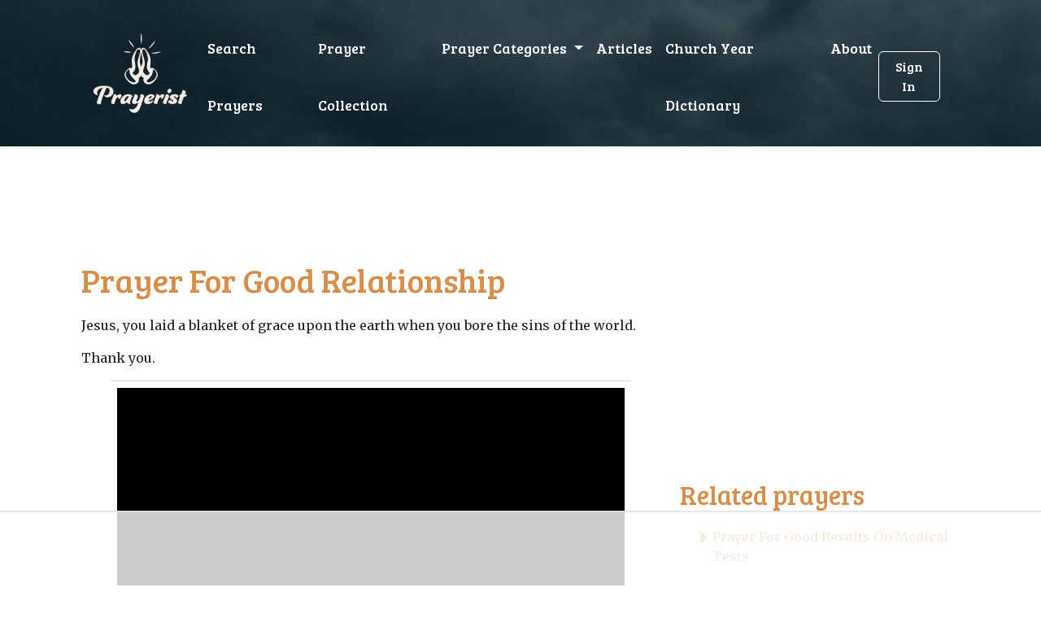

--- FILE ---
content_type: text/html; charset=utf-8
request_url: https://prayerist.com/prayer/goodrelationship
body_size: 4599
content:






<!DOCTYPE html>
<html lang="en">

<head>
    <!-- Google Tag Manager -->
    <script>(function (w, d, s, l, i) {
        w[l] = w[l] || [];
        w[l].push({
            'gtm.start':
                new Date().getTime(), event: 'gtm.js'
        });
        var f = d.getElementsByTagName(s)[0],
            j = d.createElement(s), dl = l != 'dataLayer' ? '&l=' + l : '';
        j.async = true;
        j.src =
            'https://www.googletagmanager.com/gtm.js?id=' + i + dl;
        f.parentNode.insertBefore(j, f);
    })(window, document, 'script', 'dataLayer', 'GTM-KDN8VQM');</script>
    <!-- End Google Tag Manager -->
    <title>Prayer For Good Relationship</title>
    <meta charset="utf-8">
    <meta name="viewport" content="width=device-width, initial-scale=1, shrink-to-fit=no">
    <link rel="shortcut icon" href="/favicon.ico">
    <link rel="stylesheet" href="https://cdnjs.cloudflare.com/ajax/libs/font-awesome/6.1.1/css/all.min.css"/>
    <link href="https://fonts.googleapis.com/css2?family=Bree+Serif&family=Merriweather&display=swap" rel="stylesheet">

    
    <link rel="stylesheet" href="/static/CACHE/css/output.fc3e399c1b5b.css" type="text/css">

    <script data-no-optimize="1" data-cfasync="false">
        (function (w, d) {
            w.adthrive = w.adthrive || {};
            w.adthrive.cmd = w.adthrive.cmd || [];
            w.adthrive.plugin = 'adthrive-ads-manual';
            w.adthrive.host = 'ads.adthrive.com';
            var s = d.createElement('script');
            s.async = true;
            s.referrerpolicy = 'no-referrer-when-downgrade';
            s.src = 'https://' + w.adthrive.host + '/sites/6401405851fe3c064a560106/ads.min.js?referrer=' + w.encodeURIComponent(w.location.href) + '&cb=' + (Math.floor(Math.random() * 100) + 1);
            var n = d.getElementsByTagName('script')[0];
            n.parentNode.insertBefore(s, n);
        })(window, document);
    </script>

</head>

<body>
<!-- Google Tag Manager (noscript) -->
<noscript>
    <iframe src="https://www.googletagmanager.com/ns.html?id=GTM-KDN8VQM"
            height="0" width="0" style="display:none;visibility:hidden"></iframe>
</noscript>
<!-- End Google Tag Manager (noscript) -->
<header>
    <div class="container">
        

<nav class="navbar navbar-expand-lg navbar-default pt-3">
    <div class="container-fluid">
        <a class="navbar-brand" href="/"><img src="/static/img/logo.svg"/></a>
        <button
                class="navbar-toggler collapsed"
                type="button"
                data-bs-toggle="collapse"
                data-bs-target="#navbar-default"
        >
            <i class="fa fa-bars"></i>
        </button>
        <!-- Collapse -->
        <div class="collapse navbar-collapse" id="navbar-default">
            <ul class="navbar-nav">
                <li class="nav-item">
                    <a href="/" class="nav-link">Search Prayers</a>
                </li>
                <li class="nav-item">
                    <a href="/prayer/" class="nav-link">Prayer Collection</a>
                </li>


                <li class="nav-item dropdown">
                    <a
                            class="nav-link dropdown-toggle"
                            href="#"
                            id="navbarBrowse"
                            data-bs-toggle="dropdown"
                            aria-haspopup="true"
                            aria-expanded="false"
                            data-bs-display="static"
                    >
                        Prayer Categories
                    </a>
                    <ul
                            class="dropdown-menu dropdown-menu-arrow"
                            aria-labelledby="navbarBrowse"
                    >

                        
                        
                            <li>
                                <a class="dropdown-item"
                                   href="/category/marriage/">Marriage</a>
                            </li>
                        
                            <li>
                                <a class="dropdown-item"
                                   href="/category/love/">Love</a>
                            </li>
                        
                            <li>
                                <a class="dropdown-item"
                                   href="/category/christmas/">Christmas</a>
                            </li>
                        
                            <li>
                                <a class="dropdown-item"
                                   href="/category/protect/">Protection</a>
                            </li>
                        
                            <li>
                                <a class="dropdown-item"
                                   href="/category/easter/">Eastern</a>
                            </li>
                        
                            <li>
                                <a class="dropdown-item"
                                   href="/category/heal/">Health</a>
                            </li>
                        

                    </ul>
                </li>
                <li class="nav-item">
                    <a href="/article/" class="nav-link">Articles</a>
                </li>
                <li class="nav-item">
                    <a href="/terms" class="nav-link">Church Year Dictionary</a>
                </li>
                <li class="nav-item">
                    <a href="/about" class="nav-link">About</a>
                </li>

            </ul>
            <div class="login-mobile">
                <!--
                
                    <a href="/login" class="btn">Sign In</a>
                
            -->
            </div>

        </div>
        <div class="login-desktop">
            
                <a href="#/login" class="btn">Sign In</a>
            
        </div>
    </div>
</nav>


        
    </div>
</header>
<div class="container">
    <div class="adthrive-placeholder-header" style="min-height:90px;"></div>
    
    <div class="content">
        <div class="row">
            <div class="col-md-8">
                <h1>Prayer For Good Relationship</h1>

                
                    
<p>
                                Jesus, you laid a blanket of grace upon the earth when you bore the sins of the world.
                                </p>
<p>
                                Thank you.
                                </p>
<p>
                                I ask that this blanket would cover us now, soft with forgiveness, heavy with love, warm with hope and wide enough to hold us at this time.
                                <br/>In this safe place, I ask for the blessing of good communication, for secure intimacy and for renewed hopes and dreams to be ours.
                                </p>
<p>
                                Amen.
                                </p>
<p>
</p>
<p>
</p>


                    <hr class="separator" />
                
                    
<p>
                                As we draw near to you, Quiet our minds Refresh our spirits Inspire our hearts Bind us together With your truth. We dwell in your promise Rest in your grace Bathe in your restoration Meditate on your goodness. Bind us together With your love.
                                </p>
<p>
</p>
<p>
</p>


                    <hr class="separator" />
                
                    
<p>
                                Father God we thank you for divine health in our physical bodies, spiritual life, and marriage. We pray that you will make known to us anything that we are doing that does not directly correlate with healthy living; body, spirit, soul.
                                </p>
<p>
                                Give us the strength to honor you through our bodies as they are the temple of the Lord. Give us the wisdom to continuously build a healthy spiritual life and marriage with you at the center.
                                </p>
<p>
                                Help us to always remember the sacrifice you made that gave us the promise of healing and peace. You are worthy to be praised! In Jesus' name we pray. Amen!
                                </p>


                    <hr class="separator" />
                
                    
<p>
                                Dear God, in Your presence we renew our whole-hearted choice to love. Bless this holy commitment with courage, strength, tenacityand most of all joy! Amen.
                                </p>


                    <hr class="separator" />
                
                    
<p>
                                Mighty God, thank you that you give the gift of abundant, eternal life. You have said that your people should be fruitful and multiply, that your love should overflow from us to others and that we can participate in creation with you. May we rejoice in
                                the gift of children and would the love that you have poured into our hearts, overflow to them. Increase our faith that we will view our lives in the light of eternity. May we know the love of Christ that surpasses knowledge.
                                May we be filled with all the fullness of God. Through Jesus Christ, our Lord, Amen.
                                </p>


                    <hr class="separator" />
                
                    
<p>
                                God of Enduring Faithfulness, may we be filled with love for each other that reflects your love for us. Your love is not easily angered. Let us be slow to anger and rich in love for each other. Your love keeps no record of wrongs, let us be quick to forgive
                                each other. Your love rejoices in truth, let us be honest with each other. Your love always protects, let us protect each other. May we love each other in the same way we have been loved by you. Through Jesus Christ, our
                                Lord, Amen.
                                </p>


                    <hr class="separator" />
                
                    
<p>
                                Lord Jesus Christ, thank you that you can satisfy our every desire and need. You have said that if we delight ourselves in you, you will give us the desires of our hearts. Please help us to encourage each other to trust in you for every aspect of our
                                lives and relationship. Help us to spur each other on in our faith. May we worship you together. You are the God of endurance and encouragement. Help us to live in harmony with each other, that together we may, with one
                                voice, glorify Jesus Christ. Through your mighty name, Amen.
                                </p>


                    <hr class="separator" />
                
                    
<p>
                                Dear Heavenly Father,
                                </p>
<p>
                                Please bless our marriage with an abundance of joy. We started off strong, and it's our deepest desire that we finish that way.
                                </p>
<p>
                                Some couples go through life barely communicating, hardly enjoying each other's company, and missing out on the many blessings that marriage can bring.
                                </p>
<p>
                                We want more for our marriage. We want to be able to laugh together and to enjoy this journey we're on. Remind us to look for joy and to choose it over our sorrow. As long as we're living, may we always find a reason to smile.
                                </p>
<p>
                                In the name of Jesus we pray.
                                </p>
<p>
                                Amen.
                                </p>


                    <hr class="separator" />
                
            </div>
            <div class="col-md-4">
                <div class="adthrive-placeholder-sidebar" style="min-height:250px;"></div>
                <h2>Related prayers</h2>

                <ul class="related-list">
                    
                        <li><a href="/prayer/goodresultsonmedicaltests">Prayer For Good Results On Medical Tests</a></li>
                    
                        <li><a href="/prayer/goodresultsinexams">Prayer For Good Results In Exams</a></li>
                    
                        <li><a href="/prayer/goodresults">Prayer For Good Results</a></li>
                    
                        <li><a href="/prayer/goodrelationshipwithmyboyfriend">Prayer For Good Relationship With My Boyfriend</a></li>
                    
                        <li><a href="/prayer/goodrelationshipwithhusband">Prayer For Good Relationship With Husband</a></li>
                    
                </ul>
            </div>
        </div>
    </div>

</div>
<footer>
    <img src="/static/img/logo.svg"/>

    <div>
        <ul>
            <li>
                <a href="/">Home</a>
            </li>
            <li>
                <a href="/privacy-policy">Privacy Policy</a>
            </li>
            <li>
                <a href="/prayer/">Prayer Collection</a>
            </li>
            <li>
                <a href="/category/">Prayer Categories</a>
            </li>
            <li>
                <a href="/article/">Articles</a>
            </li>
            <li>
                <a href="/terms">Church Year Dictionary</a>
            </li>
            <li>
                <a href="/about">About</a>
            </li>
        </ul>

        <p>&copy; Copyright Prayerist 2026</p>

    </div>
    <div></div>

    <script type="text/javascript" async
            src="https://btloader.com/tag?o=5698917485248512&upapi=true&domain=prayerist.com"></script>

    <script>!function () {
        "use strict";
        var e;
        e = document, function () {
            var t, n;

            function r() {
                var t = e.createElement("script");
                t.src = "https://cafemedia-com.videoplayerhub.com/galleryplayer.js", e.head.appendChild(t)
            }

            function a() {
                var t = e.cookie.match("(^|[^;]+)\s*__adblocker\s*=\s*([^;]+)");
                return t && t.pop()
            }

            function c() {
                clearInterval(n)
            }

            return {
                init: function () {
                    var e;
                    "true" === (t = a()) ? r() : (e = 0, n = setInterval((function () {
                        100 !== e && "false" !== t || c(), "true" === t && (r(), c()), t = a(), e++
                    }), 50))
                }
            }
        }().init()
    }();
    </script>

</footer>
</div>

<script src="https://code.jquery.com/jquery-3.6.0.min.js"></script>

<script> var csrfToken = 'd3685KXl1bh2Q3Rh4mSkj9IyvDCp9qj8RbGz2tx1bsJPwAaEe44otjqJfn7lia4a'; </script>
<script src="https://cdn.jsdelivr.net/npm/bootstrap@5.2.0-beta1/dist/js/bootstrap.bundle.min.js"></script>

<script type="text/javascript" src="/static/js/default.js"></script>



<script defer src="https://static.cloudflareinsights.com/beacon.min.js/vcd15cbe7772f49c399c6a5babf22c1241717689176015" integrity="sha512-ZpsOmlRQV6y907TI0dKBHq9Md29nnaEIPlkf84rnaERnq6zvWvPUqr2ft8M1aS28oN72PdrCzSjY4U6VaAw1EQ==" data-cf-beacon='{"version":"2024.11.0","token":"3b41c86806384cd1908d0a66c7a02e82","r":1,"server_timing":{"name":{"cfCacheStatus":true,"cfEdge":true,"cfExtPri":true,"cfL4":true,"cfOrigin":true,"cfSpeedBrain":true},"location_startswith":null}}' crossorigin="anonymous"></script>
</body>

</html>

--- FILE ---
content_type: text/html
request_url: https://api.intentiq.com/profiles_engine/ProfilesEngineServlet?at=39&mi=10&dpi=936734067&pt=17&dpn=1&iiqidtype=2&iiqpcid=b7ae8178-e456-43d4-b850-fcf1172b401b&iiqpciddate=1768977218445&pcid=aaab10cf-a112-4d21-b150-416b66e6cc54&idtype=3&gdpr=0&japs=false&jaesc=0&jafc=0&jaensc=0&jsver=0.33&testGroup=A&source=pbjs&ABTestingConfigurationSource=group&abtg=A&vrref=https%3A%2F%2Fprayerist.com%2Fprayer%2Fgoodrelationship
body_size: 55
content:
{"abPercentage":97,"adt":1,"ct":2,"isOptedOut":false,"data":{"eids":[]},"dbsaved":"false","ls":true,"cttl":86400000,"abTestUuid":"g_efb965b9-ca6d-4ff6-8ca7-620d6c4e23c3","tc":9,"sid":-525506918}

--- FILE ---
content_type: text/html; charset=utf-8
request_url: https://www.google.com/recaptcha/api2/aframe
body_size: 267
content:
<!DOCTYPE HTML><html><head><meta http-equiv="content-type" content="text/html; charset=UTF-8"></head><body><script nonce="UQTavqQWDP7vrYw_Cmu0VQ">/** Anti-fraud and anti-abuse applications only. See google.com/recaptcha */ try{var clients={'sodar':'https://pagead2.googlesyndication.com/pagead/sodar?'};window.addEventListener("message",function(a){try{if(a.source===window.parent){var b=JSON.parse(a.data);var c=clients[b['id']];if(c){var d=document.createElement('img');d.src=c+b['params']+'&rc='+(localStorage.getItem("rc::a")?sessionStorage.getItem("rc::b"):"");window.document.body.appendChild(d);sessionStorage.setItem("rc::e",parseInt(sessionStorage.getItem("rc::e")||0)+1);localStorage.setItem("rc::h",'1768977231877');}}}catch(b){}});window.parent.postMessage("_grecaptcha_ready", "*");}catch(b){}</script></body></html>

--- FILE ---
content_type: text/plain
request_url: https://rtb.openx.net/openrtbb/prebidjs
body_size: -220
content:
{"id":"ca3b2825-0fbd-4a9b-ab57-2230935f126e","nbr":0}

--- FILE ---
content_type: text/plain
request_url: https://rtb.openx.net/openrtbb/prebidjs
body_size: -220
content:
{"id":"ecf92b58-eca8-4eda-867d-3d94bce44f31","nbr":0}

--- FILE ---
content_type: text/plain
request_url: https://rtb.openx.net/openrtbb/prebidjs
body_size: -220
content:
{"id":"263e0670-11a4-44a6-b99e-546396f10bd7","nbr":0}

--- FILE ---
content_type: text/plain
request_url: https://rtb.openx.net/openrtbb/prebidjs
body_size: -220
content:
{"id":"b2499e62-8580-420f-a849-29e6fd53f394","nbr":0}

--- FILE ---
content_type: text/plain
request_url: https://rtb.openx.net/openrtbb/prebidjs
body_size: -220
content:
{"id":"ade187d3-6689-424d-acb3-69621483145f","nbr":0}

--- FILE ---
content_type: text/plain
request_url: https://rtb.openx.net/openrtbb/prebidjs
body_size: -220
content:
{"id":"a1955980-2035-40a7-8c46-a284215fa695","nbr":0}

--- FILE ---
content_type: text/plain
request_url: https://rtb.openx.net/openrtbb/prebidjs
body_size: -220
content:
{"id":"dca49885-a649-4846-aef9-c5f96043bda4","nbr":0}

--- FILE ---
content_type: text/plain
request_url: https://rtb.openx.net/openrtbb/prebidjs
body_size: -220
content:
{"id":"d78df0a0-d362-4bb4-9ccb-817ccd5cd8dd","nbr":0}

--- FILE ---
content_type: text/plain; charset=utf-8
request_url: https://ads.adthrive.com/http-api/cv2
body_size: 4475
content:
{"om":["00xbjwwl","04f5pusp","0av741zl","0o3ed5fh","0sm4lr19","1","1011_302_56233493","1011_302_56233674","1011_302_56590693","1011_302_57035137","1011_302_57035156","10310289136970_462613276","10310289136970_462615644","10310289136970_579599725","10310289136970_579600013","10310289136970_593674671","10310289136970_594352012","10EXMYhNyHU","11142692","11896988","12010080","12010084","12010088","12168663","12169133","124843_8","124844_21","124853_7","13mvd7kb","14ykosoj","1606221","1610326628","1610326728","1611092","17915723","17_23487710","17_24766981","17_24767234","1891/84814","1nswb35c","1r7rfn75","202d4qe7","2132:45999649","2132:46039469","2132:46039900","2249:581439030","2249:614128649","2249:650628575","2249:691925891","2249:703669956","2307:0hly8ynw","2307:0o3ed5fh","2307:28u7c6ez","2307:2gev4xcy","2307:3v2n6fcp","2307:4b80jog8","2307:72szjlj3","2307:77gj3an4","2307:794di3me","2307:7xb3th35","2307:8gyxi0mz","2307:8zkh523l","2307:9t6gmxuz","2307:a7w365s6","2307:cqant14y","2307:cv0h9mrv","2307:dif1fgsg","2307:dtm79nhf","2307:duxvs448","2307:fmmrtnw7","2307:fphs0z2t","2307:fqeh4hao","2307:g49ju19u","2307:ge4000vb","2307:gn3plkq1","2307:hn3eanl8","2307:jd035jgw","2307:kk5768bd","2307:lp37a2wq","2307:oe31iwxh","2307:p3cf8j8j","2307:plth4l1a","2307:pnprkxyb","2307:qfy64iwb","2307:rxj4b6nw","2307:rxoyw03a","2307:ufspt5gk","2307:w15c67ad","2409_15064_70_85807351","2409_25495_176_CR52092920","2409_25495_176_CR52092921","2409_25495_176_CR52092923","2409_25495_176_CR52092956","2409_25495_176_CR52092957","2409_25495_176_CR52092958","2409_25495_176_CR52092959","2409_25495_176_CR52150651","2409_25495_176_CR52153848","2409_25495_176_CR52153849","2409_25495_176_CR52175340","2409_25495_176_CR52178314","2409_25495_176_CR52178315","2409_25495_176_CR52178316","2409_25495_176_CR52186411","2409_25495_176_CR52188001","244441761","25048620","25_53v6aquw","25_kec2e1sf","25_sgaw7i5o","25_yi6qlg3p","25_ztlksnbe","25zkgjsh","2636_1101777_7764-1036203","2636_1101777_7764-1036208","2636_1101777_7764-1036209","2662_199916_T26290531","2662_255125_8179289","2676:85392610","2676:85402316","2676:85807294","2676:85807320","2676:85987427","2676:86083012","2676:86087927","2676:86434411","2676:86698023","2676:86698258","2676:86698441","2676:86739499","2715_9888_554841","2760:176_CR52092958","2760:176_CR52186411","29414696","2974:8168479","2gev4xcy","2jjp1phz","306_24766970","308_125203_16","308_125204_12","31334462","32288936","33604789","34182009","3490:CR52092918","3490:CR52092920","3490:CR52092921","3490:CR52092922","3490:CR52092923","3490:CR52175339","3490:CR52175340","3490:CR52178314","3490:CR52178315","3490:CR52178316","3490:CR52190519","3490:CR52212685","3490:CR52212687","3490:CR52212688","3490:CR52223725","3490:CR52223938","3658_136236_fphs0z2t","3658_136236_hn3eanl8","3658_15078_fqeh4hao","3658_151356_1nswb35c","3658_155735_plth4l1a","3658_20625_794di3me","3658_78719_p3cf8j8j","3702_139777_24765466","3702_139777_24765468","3702_139777_24765477","3702_139777_24765483","3702_139777_24765494","3702_139777_24765499","3702_139777_24765527","3702_139777_24765548","381513943572","39303318","3aptpnuj","3v2n6fcp","4083IP31KS13blueboheme_32098","40854655","409_192565","409_216326","409_216368","409_216384","409_216386","409_216404","409_216406","409_216416","409_220137","409_220149","409_220151","409_220154","409_220168","409_220169","409_220334","409_220339","409_223589","409_223599","409_225978","409_225980","409_225987","409_225990","409_226322","409_226324","409_226326","409_226332","409_226346","409_226352","409_226362","409_227223","409_228054","409_228070","409_228077","409_228105","409_228349","409_228354","409_228367","409_228380","409_230728","409_231798","409_235268","439246469228","43jaxpr7","44023623","458901553568","481703827","485027845327","49064328","4etfwvf1","4fk9nxse","4qxmmgd2","4sgewasf","51372084","51372355","51372397","51372434","521_425_203514","521_425_203515","521_425_203526","521_425_203542","521_425_203700","521_425_203703","521_425_203714","521_425_203741","521_425_203877","521_425_203892","521_425_203912","521_425_203970","522567","522709","522710","53v6aquw","549410","55092222","5510:1nswb35c","5510:ouycdkmq","5510:rxoyw03a","5563_66529_OADD2.7353135342693_1BS2OU32JMDL1HFQA4","55726194","557_409_216366","557_409_216396","557_409_220139","557_409_220149","557_409_220333","557_409_220336","557_409_220343","557_409_220344","557_409_220354","557_409_228055","557_409_228105","557_409_228348","557_409_228351","557_409_230714","557_409_230718","557_409_230731","557_409_235268","55826909","558_93_bd5xg6f6","558_93_c88kaley","558_93_qfy64iwb","56084269","5626536529","56341213","576777115309199355","583652883178231326","593674671","594352012","59856354","5989_1799740_704078402","5a5vgxhj","5mh8a4a2","5ubl7njm","600618969","61210719","61524915","618576351","618876699","618980679","61900466","619089559","61916211","61916223","61916225","61916229","61926845","61932920","61932925","61945704","6226505239","6226507991","6226508011","6226530649","6226534291","6226543495","6250_66552_943382804","6250_66552_T26308731","627309156","627309159","628015148","628086965","628153053","628222860","628223277","628360579","628360582","628444259","628444433","628444439","628456310","628622163","628622172","628683371","628687043","628687157","628687460","628687463","628803013","628841673","629007394","629009180","629167998","629168001","629168010","629168565","629171196","629171202","62946748","62981075","63038032","6365_61796_785326944648","659216891404","663293679","680_99480_700109379","688070999","688078501","692192753","692219087","695879875","696314600","696332890","696506126","696506135","696506138","697190037","697190055","697525795","699812857","699813340","699824707","6b8inw6p","6bfbb9is","6f495982-17f4-4e3e-a2e6-7ab2834a579b","6mj57yc0","6n1cwui3","6z26stpw","700109389","700109399","701329615","702397981","702423494","702759176","702759250","704089220","704615586","705524420","70_83443876","7354_138543_85445161","7354_138543_85807320","7354_138543_85808977","7354_138543_85809016","7354_138543_85809022","7488qws5","7732580","77gj3an4","794di3me","7969_149355_45563061","7969_149355_45871983","7969_149355_46037395","7969_149355_46074293","7vlmjnq0","7vplnmf7","7x8f326o","7xb3th35","80070365","80070373","80070376","80070391","80ec5mhd","8152859","8152879","8153735","83443874","83447740","85987364","86082706","86088017","86128401","89d16ce1-a90f-49cf-a627-7a1a268165a1","8b5u826e","8h0jrkwl","8i63s069","8u2upl8r","8z3l4rh4","9010/8b27c31a5a670fa1f1bbaf67c61def2e","9057/0328842c8f1d017570ede5c97267f40d","9057/211d1f0fa71d1a58cabee51f2180e38f","96srbype","9krcxphu","9nex8xyd","9y91aee3","a4nw4c6t","a7wye4jw","akxfbxix","axw5pt53","b90cwbcd","bd5xg6f6","bl5qi3e1","bn278v80","bvhq38fl","bw2985u85ie","c1dt8zmk","c25uv8cd","c88kaley","cqant14y","cr-9hxzbqc08jrgv2","cr-Bitc7n_p9iw__vat__49i_k_6v6_h_jce2vj5h_zKxG6djrj","cr-aaqt0k1vubwj","cr-ccrzxi5tx7tmu","cr-dfsz3h5wu7tmu","cr-hrtwp4wguatj","cr-lg354l2uvergv2","cr-nv6lwc1iu9vd","cr-vu0tbhteu9vd","cv0h9mrv","cymho2zs","d5jdnwtq","daw00eve","dc9iz3n6","dg2WmFvzosE","dif1fgsg","djstahv8","dpjydwun","duxvs448","e38qsvko","eb9vjo1r","f46gq7cs","fcn2zae1","fdujxvyb","fmuvtuv2","fpbj0p83","fq298eh4hao","ftguiytk","g3tr58j9","g49ju19u","g4m2hasl","gjwam5dw","gn3plkq1","gpx7xks2","h0cw921b","h4x8d2p8","hauz7f6h","hc298s5q0as","hf9ak5dg","hpybs82n","hwr63jqc","hxxrc6st","i2aglcoy","i7sov9ry","j1nt89vs","j39smngx","j5l7lkp9","jfh85vr4","jr169syq","k1aq2uly","k3mnim0y","kecbwzbd","kk5768bd","ksrdc5dk","kv2blzf2","l2j3rq3s","ldnbhfjl","llssk7bx","lmi8pfvy","m2n177jy","m3128oiv","mmr74uc4","mwwkdj9h","n3egwnq7","np9yfx64","nv0uqrqm","nv5uhf1y","oa0pvhpe","ofoon6ir","okem47bb","op3f6pcp","op9gtamy","ouycdkmq","pagvt0pd","piwneqqj","pl298th4l1a","plth4l1a","pnprkxyb","poc1p809","pr3rk44v","pug4sba4","q9plh3qd","qfy64iwb","qiql1ro1","qp9gc5fs","qqvgscdx","qsfx8kya","quk7w53j","r35763xz","ra3bwev9","rrlikvt1","rxj4b6nw","rxoyw03a","s4s41bit","t2546w8l","t2dlmwva","t4zab46q","t5kb9pme","t79r9pdb","t8qogbhp","thto5dki","ti0s3bz3","ts5r7epn","u7p1kjgp","uf7vbcrs","ujl9wsn7","uq0uwbbh","v31rs2oq","vm22qu2v","vu8587rh","wf9qekf0","wk6r24xi","wt0wmo2s","wvye2xa9","x9yz5t0i","xdaezn6y","xe7etvhg","xz9ajlkq","ya4kstni","yi5c56c7","yi6qlg3p","ziox91q0","znl4u1zy","zvdz58bk","zwzjgvpw","7979132","7979135"],"pmp":[],"adomains":["1md.org","a4g.com","about.bugmd.com","acelauncher.com","adameve.com","adelion.com","adp3.net","advenuedsp.com","aibidauction.com","aibidsrv.com","akusoli.com","allofmpls.org","arkeero.net","ato.mx","avazutracking.net","avid-ad-server.com","avid-adserver.com","avidadserver.com","aztracking.net","bc-sys.com","bcc-ads.com","bidderrtb.com","bidscube.com","bizzclick.com","bkserving.com","bksn.se","brightmountainads.com","bucksense.io","bugmd.com","ca.iqos.com","capitaloneshopping.com","cdn.dsptr.com","clarifion.com","clean.peebuster.com","cotosen.com","cs.money","cwkuki.com","dallasnews.com","dcntr-ads.com","decenterads.com","derila-ergo.com","dhgate.com","dhs.gov","digitaladsystems.com","displate.com","doyour.bid","dspbox.io","envisionx.co","ezmob.com","fla-keys.com","fmlabsonline.com","g123.jp","g2trk.com","gadgetslaboratory.com","gadmobe.com","getbugmd.com","goodtoknowthis.com","gov.il","grosvenorcasinos.com","guard.io","hero-wars.com","holts.com","howto5.io","http://bookstofilm.com/","http://countingmypennies.com/","http://fabpop.net/","http://folkaly.com/","http://gameswaka.com/","http://gowdr.com/","http://gratefulfinance.com/","http://outliermodel.com/","http://profitor.com/","http://tenfactorialrocks.com/","http://vovviral.com/","https://instantbuzz.net/","https://www.royalcaribbean.com/","ice.gov","imprdom.com","justanswer.com","liverrenew.com","longhornsnuff.com","lovehoney.com","lowerjointpain.com","lymphsystemsupport.com","meccabingo.com","media-servers.net","medimops.de","miniretornaveis.com","mobuppsrtb.com","motionspots.com","mygrizzly.com","myiq.com","myrocky.ca","national-lottery.co.uk","nbliver360.com","ndc.ajillionmax.com","nibblr-ai.com","niutux.com","nordicspirit.co.uk","notify.nuviad.com","notify.oxonux.com","own-imp.vrtzads.com","paperela.com","paradisestays.site","parasiterelief.com","peta.org","pfm.ninja","photoshelter.com","pixel.metanetwork.mobi","pixel.valo.ai","plannedparenthood.org","plf1.net","plt7.com","pltfrm.click","printwithwave.co","privacymodeweb.com","rangeusa.com","readywind.com","reklambids.com","ri.psdwc.com","royalcaribbean.com","royalcaribbean.com.au","rtb-adeclipse.io","rtb-direct.com","rtb.adx1.com","rtb.kds.media","rtb.reklambid.com","rtb.reklamdsp.com","rtb.rklmstr.com","rtbadtrading.com","rtbsbengine.com","rtbtradein.com","saba.com.mx","safevirus.info","securevid.co","seedtag.com","servedby.revive-adserver.net","shift.com","simple.life","smrt-view.com","swissklip.com","taboola.com","tel-aviv.gov.il","temu.com","theoceanac.com","track-bid.com","trackingintegral.com","trading-rtbg.com","trkbid.com","truthfinder.com","unoadsrv.com","usconcealedcarry.com","uuidksinc.net","vabilitytech.com","vashoot.com","vegogarden.com","viewtemplates.com","votervoice.net","vuse.com","waardex.com","wapstart.ru","wdc.go2trk.com","weareplannedparenthood.org","webtradingspot.com","www.royalcaribbean.com","xapads.com","xiaflex.com","yourchamilia.com"]}

--- FILE ---
content_type: text/plain
request_url: https://rtb.openx.net/openrtbb/prebidjs
body_size: -220
content:
{"id":"d51bda2f-9aea-4b62-ab93-c4bc41454b44","nbr":0}

--- FILE ---
content_type: text/plain
request_url: https://rtb.openx.net/openrtbb/prebidjs
body_size: -220
content:
{"id":"ded20c46-e76a-40fb-87cf-8aef89e81a6d","nbr":0}

--- FILE ---
content_type: text/plain; charset=UTF-8
request_url: https://at.teads.tv/fpc?analytics_tag_id=PUB_17002&tfpvi=&gdpr_consent=&gdpr_status=22&gdpr_reason=220&ccpa_consent=&sv=prebid-v1
body_size: 56
content:
NmJkZTJhZWQtMjc4YS00MWFkLTg1MTYtOGNhZjE0ZjkwMWNhIzMtNA==

--- FILE ---
content_type: text/plain
request_url: https://rtb.openx.net/openrtbb/prebidjs
body_size: -220
content:
{"id":"66ca6ead-c024-4a82-b9bd-b8dcf6d42ce6","nbr":0}

--- FILE ---
content_type: text/plain
request_url: https://rtb.openx.net/openrtbb/prebidjs
body_size: -220
content:
{"id":"1dbc7b71-61a4-4eca-96b4-8f75796abe50","nbr":0}

--- FILE ---
content_type: text/plain
request_url: https://rtb.openx.net/openrtbb/prebidjs
body_size: -220
content:
{"id":"d121e823-33f7-4472-a320-93619150ec89","nbr":0}

--- FILE ---
content_type: text/plain
request_url: https://rtb.openx.net/openrtbb/prebidjs
body_size: -83
content:
{"id":"7de352fd-3a9b-4f50-9a00-c0f7b4ef5d44","nbr":0}